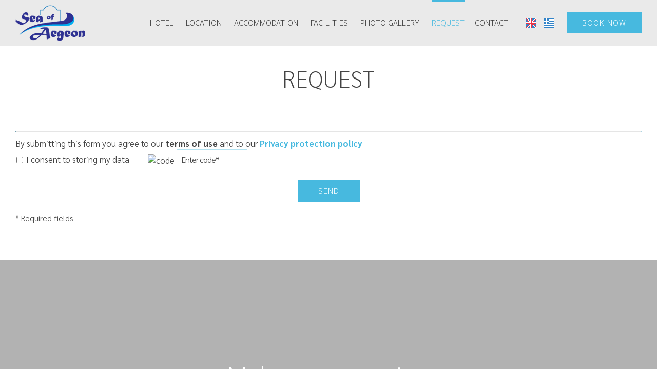

--- FILE ---
content_type: text/html; charset=utf-8
request_url: https://www.santorini-aegeon.gr/request
body_size: 3445
content:
<!DOCTYPE html>
<html lang="en">
<head>
<meta charset="utf-8">
<title>Request - Sea of Aegeon </title>
<meta name="viewport" content="width=device-width, initial-scale=1.0">
<meta name="description" content="Sea of Aegeon Request ">
<meta name="keywords" content="Request Sea of Aegeon Sea of Aegeon Hotel Fira Santorini">
<link rel="canonical" href="https://www.santorini-aegeon.gr/request">
<meta name="generator" content="Hotelier CMS">
<meta name="google-site-verification" content="-Tksk5Te6X23I7EIdRr_MlKKbV3C89Ll2R7bt0tTzyg" /><link rel="shortcut icon" href="/sites/santorini-aegeon/files/favicon.ico">
<link rel="preload" href="/sites/santorini-aegeon/files/logo.png" as="image">
<link rel="preload" href="styles.css" as="style"><link href="styles.css" rel="stylesheet">
<script>

window.onload = function () {

/* images */	
var imgRes = document.getElementsByTagName('img');
for (var i=0; i<imgRes.length; i++) {
if(imgRes[i].getAttribute('data-src')) {
imgRes[i].setAttribute('src',imgRes[i].getAttribute('data-src'));
} 
if (matchMedia("(max-width: 500px)").matches) {
if(imgRes[i].getAttribute('data-src3')) {
imgRes[i].setAttribute('src',imgRes[i].getAttribute('data-src3'));
}
}
imgRes[i].removeAttribute('data-src');
imgRes[i].removeAttribute('data-src3');
}

/* bgr images */	
var bgrRes = document.getElementsByTagName('div');
for (var i=0; i<bgrRes.length; i++) {
if (matchMedia("(max-width: 500px)").matches) {
if(bgrRes[i].getAttribute('data-style3')) {
bgrRes[i].setAttribute('style',bgrRes[i].getAttribute('data-style3'));
} 
} else if (matchMedia("(max-width: 1200px)").matches) {
if(bgrRes[i].getAttribute('data-style2')) {
bgrRes[i].setAttribute('style',bgrRes[i].getAttribute('data-style2'));
} 
} else {
if(bgrRes[i].getAttribute('data-style')) {
bgrRes[i].setAttribute('style',bgrRes[i].getAttribute('data-style'));
} 
}
bgrRes[i].removeAttribute('data-style');
bgrRes[i].removeAttribute('data-style2');
bgrRes[i].removeAttribute('data-style3');
}

$('.slideshow').carousel({
interval: 6000
})

};
</script>
<link rel="preload" href="/sf/fontawesome/webfonts/fa-solid-900.woff" as="font" type="font/woff" crossorigin="anonymous">
<link rel="preload" href="/sf/fontawesome/css/all.min.css" as="style"><link href="/sf/fontawesome/css/all.min.css" rel="stylesheet">
</head>
<body>
<div class="menucontainer menubgr"><div class="container menubox">
<div class="menuboxin"><div class="logo logoni"><a href="." title="Sea of Aegeon - hotel in fira santorini" rel="home">
<img src="/sites/santorini-aegeon/files/noimg.png" data-src="/sites/santorini-aegeon/files/logo.png" width="136" height="70" alt="Sea of Aegeon - hotel in fira santorini - Sea of Aegeon">
</a>
</div>
<div class="menuholder">
<div class="divmenu printno">
<div class="divnavibutton"><button type="button" class="navibutton" data-toggle="collapse" data-target=".nav-collapse">&#x2261;</button></div><div class="divlang"><a href="https://www.santorini-aegeon.gr/request" title="English" class="linkslang llangen strong"><img src="/sites/santorini-aegeon/files/noimg.png" data-src="/files/flags/en.png" width="20" height="18" alt="English">
</a><a href="https://www.santorini-aegeon.gr/el/request" title="Ελληνικά" class="linkslang llangel"><img src="/sites/santorini-aegeon/files/noimg.png" data-src="/files/flags/el.png" width="20" height="18" alt="Ελληνικά">
</a></div><div class="divbooking">
<a href="https://santoriniaegeon.reserve-online.net/"
 target="_blank" class="button">Book now</a>
</div>
</div>
</div>
</div>
<div id="divnavbar" class="navbar printno"><div class="navbar-main nav-collapse">
<ul class="nav">
<li class="navhome"><a href=".">Hotel</a></li>
<li class="navpar"><a href="location-fira-santorini">Location</a></li>
<li><a href="accommodation-fira-santorini">Accommodation</a></li>
<li class="navpar"><a href="facilities">Facilities</a></li>
<li><a href="photos">Photo gallery</a></li>


<li class="navilinks navrequest"><a href="request" class="navactive">Request</a></li><li class="navilinks navcontact"><a href="contact">Contact</a></li></ul></div>
</div></div></div>
<div class="headerpos2"></div>

<div class="container containerforms" id="container"><div class="contentstyle"><div id="divpages" class="divpages"><div class="pages pagesforms"><h1>Request</h1></div>
</div>
<div id="content" class="content contentin contentforms">

<!-- request forms for itemform -->
<div class="divforms divrequest">


<div class="margbottom10"></div>

<form name="forma" method="post" action="?ok">
<input type="hidden" name="itid" value="">
<input type="hidden" name="timestart" value="1769193950">
<label class="nlabel hlabel">Notes<input type="text" name="notes" size="1" maxlength="20" class="formsn"></label>


<div class="cleared"><hr>By submitting this form you agree to our <strong>terms of use</strong> and to our <a href="/privacy" target="_blank" class="color3 strong">Privacy protection policy</a><br>
<input type="hidden" name="storedata" value="1">
<input type="hidden" name="storedata" value="0">
<label><span class="nlabel hlabel">I consent to storing my data</span><input type="checkbox" name="storedata" value="1" class="chbox"></label> 
I consent to storing my data &nbsp; &nbsp; &nbsp; &nbsp;
<input type="hidden" name="data" value="774163">
<input type="hidden" name="code1" value="">
<img src="includes/auth.php?dt=Nzc0MTYz" width="65" height="20" alt="code" class="img-auth">
<label><span class="nlabel">Enter code*</span><input type="text" name="code1" placeholder="Enter code*" size="16" maxlength="6" class="inputcode" required></label>
</div>


<div class="divsubmit"><button type="submit" name="submit" class="button buttonsubmit">Send</button></div>
<div class="divrequired">* Required fields</div>
</form>


</div>
<div class="titlesc2 margtop20"></div>


</div></div>
</div>

<div class="menudcontainer parallax parallaxd parallaxp paranim printno"  
style="background-image:url('/sites/santorini-aegeon/files/noimg.png');" 
data-style="background-image:url('includes/image.php?image=./sites/santorini-aegeon/files/bgrpar.jpg&nwidth=1500&imgq=70');" 
data-style2="background-image:url('includes/image.php?image=./sites/santorini-aegeon/files/bgrpar.jpg&nwidth=1300&imgq=70');" 
data-style3="background-image:url('includes/image.php?image=./sites/santorini-aegeon/files/bgrpar.jpg&nwidth=580&imgq=60');"
>

<div class="divparallax parallaxbgr">
<div class="divpar1">
<div class="titlesparallax">Make a reservation</div><div class="divbuttons">

<a href="request" class="button  button4">Request</a>
<a href="https://santoriniaegeon.reserve-online.net/" target="_blank" class="button  button4">Book now</a>

 


</div>
</div>

</div>

<div class="container menudstyle printno">
<div class="content menudin centered"><div class="divshare">SHARE<a href="https://www.facebook.com/sharer.php?u=https://www.santorini-aegeon.gr/request" target="_blank" rel="nofollow"><img src="/sites/santorini-aegeon/files/social/facebook.png" alt="Share on Facebook" width="32" height="32" class="img-share sh1"></a>
<a href="https://www.twitter.com/share?url=https://www.santorini-aegeon.gr/request" target="_blank" rel="nofollow"><img src="/sites/santorini-aegeon/files/social/twitter.png" alt="Share on Twitter" width="32" height="32" class="img-share sh2"></a>
<a href="https://www.linkedin.com/shareArticle?mini=true&amp;url=https://www.santorini-aegeon.gr/request" target="_blank" rel="nofollow"><img src="/sites/santorini-aegeon/files/social/linkedin.png" alt="Share on LinkedIn" width="32" height="32" class="img-share sh4"></a>
<a href="https://www.pinterest.com/pin/create/link/?url=https://www.santorini-aegeon.gr/request" target="_blank" rel="nofollow"><img src="/sites/santorini-aegeon/files/social/pinterest.png" alt="Share on Pinterest" width="32" height="32" class="img-share sh5"></a>
<a href="mailto:?subject=santorini-aegeon.gr&amp;body=www.santorini-aegeon.gr/request"><img src="/sites/santorini-aegeon/files/social/email.png" alt="E-mail" width="32" height="32" class="img-share sh-email"></a>
&nbsp; &nbsp;
<a href="javascript:window.print()">PRINT <img src="/sites/santorini-aegeon/files/print.png" alt="Print page" width="32" height="32" class="img-share sh-print"></a></div></div>
</div>
</div><div class="menudcontainer mdc">
<div class="container menudbgr"><div class="menudcontent">
<div class="boxdown boxcontact"><div class="boxdownin">
<div class="titlesdown"><a href="contact">Contact us</a></div><div class="titlesdown1">Sea of Aegeon</div><a href="." class="linksdown linksdown1">Hotel in Fira Santorini</a><div class="margtop10">
<span class="fa fa-map-marker color3"></span>  Fira Santorini 84700 - Greece<br> <span class="fa fa-phone color3"></span>  Tel. <a href="tel:+302286023786">+30 22860 23786</a>, <a href="tel:+302286023609">+30 22860 23609</a> <br> <span class="fa fa-fax small color3"></span> Fax +30 22860 25456<div class="divmail"><span class="fa fa-envelope"></span>  <a href="mailto:info@santorini-aegeon.gr?subject=santorini-aegeon.gr" class="linkmail">info@santorini-aegeon.gr</a></div>
</div>
</div></div>
<div class="boxdown boxsocial printno"><div class="boxdownin">
<div class="titlesdown">Follow us</div><div class="divlinks">
<div class="divsocial">
<a href="https://www.tripadvisor.com/Hotel_Review-g482942-d1465766-Reviews-Sea_of_Aegeon-Fira_Santorini_Cyclades_South_Aegean.html" target="_blank" rel="nofollow">
<img src="/sites/santorini-aegeon/files/noimg.png" data-src="/sites/santorini-aegeon/files/links/6.png" width="32" height="32" class="img-social tripadvisor" alt="tripadvisor">
</a>
</div>
</div><br> <span class="fa fa-clock color3"></span> Check-in 13:30 Check-out 12:00 <br> <span class="fa fa-calendar color3"></span> Open 1.04 - 31.10 </div></div>



<div class="boxdown boxdownc printno"><div class="boxdownin">
<a href="terms" class="titlesdown">Terms</a>
</div></div>
<div class="boxdown"><div class="boxdownin"> <div class="titlesdown"> Visit </div> <br><a href="https://www.sweetpop.gr" target="_blank"><img src="/sites/santorini-aegeon/files/pop.png" alt="Sweet Pop Hotel"></a> </div></div> </div></div>
<div class="menudstyle2">
<div class="content">
<div class="divauto"><strong>GDPR</strong> <span class="fa fa-exclamation-circle iconstyle color3"></span> By using this website, you are agreeing to our policy concerning <a href="//privacy">Data privacy protection</a>.<br> <a href="//privacy" class="button marg10">Read more</a> <a href="//deletem" class="button marg10">Delete your data</a> </div>
<div class="linkf printno"><a href="https://www.hoteliercms.com" target="_blank" rel="nofollow">© Website by Hotelier CMS </a>*</div>
<div class="divarrow printno"><a href="#" class="arrowtop">&#xfe3f;<span class="hide">top</span></a></div>
</div>
</div>
</div>
<script src="/sf/jquery.js"></script><script defer src="/sf/sitescripts.js"></script>
<link href="https://fonts.googleapis.com/css?family=Open+Sans:300,400,700|Sarabun:200,300,400,500,700&subset=greek&display=swap" rel="stylesheet">
<!-- Global site tag (gtag.js) - Google Analytics -->
<script async src="https://www.googletagmanager.com/gtag/js?id=UA-150835254-5"></script>
<script>
  window.dataLayer = window.dataLayer || [];
  function gtag(){dataLayer.push(arguments);}
  gtag('js', new Date());

  gtag('config', 'UA-150835254-5');
</script>


<!-- Google tag (gtag.js) -->
<script async src="https://www.googletagmanager.com/gtag/js?id=G-BKLDZ4BDDZ"></script>
<script>
  window.dataLayer = window.dataLayer || [];
  function gtag(){dataLayer.push(arguments);}
  gtag('js', new Date());

  gtag('config', 'G-BKLDZ4BDDZ');
</script>

</body>
</html>